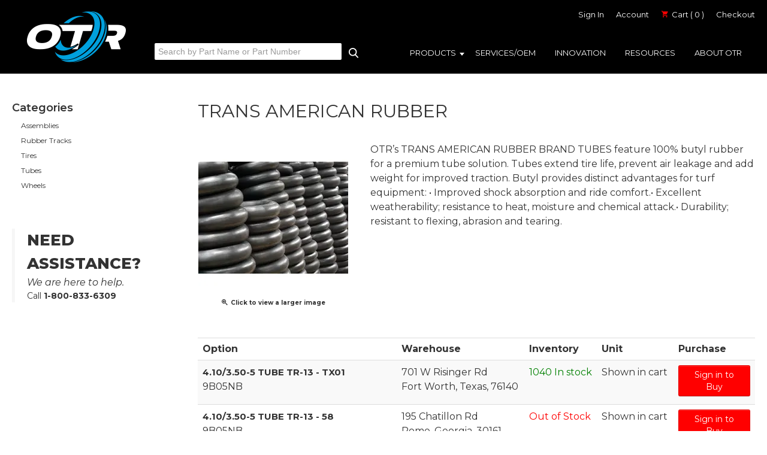

--- FILE ---
content_type: text/html; charset=utf-8
request_url: https://www.otrb2b.com/9b05nb
body_size: 15583
content:





<!DOCTYPE html>
<html lang="en" xmlns:og="http://schema.org">
<head>
    

<meta name="cs:page" content="product" />

    

<title>OTR Wheel Engineering, Inc. - TRANS AMERICAN RUBBER</title>

<meta http-equiv="X-UA-Compatible" content="IE=edge">
<meta name="viewport" content="width=device-width, initial-scale=1">
<meta property="og:type" content="website" />	
		<meta name="description" property="og:description" content="4.10/3.50-5" />
		<meta property="og:image" content="https://d163axztg8am2h.cloudfront.net/static/img/b7/4b/2cc1ec35b6956a4e4c2b0a75d0bc.webp" />
	<meta property="og:title" content="TRANS AMERICAN RUBBER" />
	<meta property="og:url" content="https://www.otrb2b.com/9b05nb" />
	<meta property="og:name" content="OTR Wheel Engineering, Inc." />

<meta charset="utf-8" />
<meta name="robots" content="index,follow" />



<link href="//d163axztg8am2h.cloudfront.net/static/img/e1/30/7fff466aa2b072509d96ad601025.ico" rel="shortcut icon" type="image/x-icon" />

	<link rel="canonical" href="https://www.otrb2b.com/9b05nb" />


    
    

    <link type="text/css" rel="stylesheet" href="//d163axztg8am2h.cloudfront.net/static/css/51/e1/9bf4ac15270316f70ca558bb3f5b.gz.css" />
    <link rel="preconnect" href="https://fonts.googleapis.com">
    <link rel="preconnect" href="https://fonts.gstatic.com" crossorigin>


    <!--[if LT IE 8]><script src="/static/js/patch/json2.min.js" type="text/javascript"></script>
<![endif]-->
    <script src="/static/js/patch/modernizr.js" type="text/javascript"></script>


    <script type="text/javascript">
		class NomadSettings {
			static CurrencyLocale = 'en-US';
			static CurrencyType = 'USD';
			static DecimalPlaces = 2;
			static RequirePhoneNumber = true;
			static CurrencySymbol = '$';
		}
    </script>
    <script src="/Static/js/vue/nomad-client.js?v=1.0.28364"></script>
    <script src="/Static/tsout/common.js?v=1.0.28364"></script>

    
</head>

<body id="x9b05nb-page" class="product-page">
	
	
	


<script type="application/ld+json">{"@context":"https://schema.org","@type":"BreadcrumbList","itemListElement":[{"@type":"ListItem","item":{"@type":"Thing","@id":"https://www.otrb2b.com/","name":"Home"},"position":1},{"@type":"ListItem","item":{"@type":"Thing","@id":"https://www.otrb2b.com/tubes","name":"Tubes"},"position":2},{"@type":"ListItem","item":{"@type":"Thing","@id":"https://www.otrb2b.com/tubes-lawn-and-garden","name":"Lawn & Garden"},"position":3},{"@type":"ListItem","item":{"@type":"Thing","@id":"https://www.otrb2b.com/tubes-lawn-and-garden-trans-american-rubber","name":"TRANS AMERICAN RUBBER"},"position":4},{"@type":"ListItem","item":{"@type":"Thing","@id":"https://www.otrb2b.com/9b05nb","name":"9B05NB"},"position":5}]}</script>

	<div id="wrapper">
		<div id="wrapper-inner">
			<link rel="stylesheet" href="https://cdnjs.cloudflare.com/ajax/libs/font-awesome/5.15.3/css/all.min.css">
<input type="hidden" id="xcid" value="00000000-0000-0000-0000-000000000000" />
<div id="page-header">
    <div id="page-header-inner">
      <!-- class="container" -->
        <div id="page-header-logo" class="logo">
            <a href="/" title="">OTR Engineered Solutions</a>
        </div> 
        
        <div id="page-header-menu">
            <div class="nav-actions">
              <!-- <a href="/cart" class="btn-nav-cart" title="0 item(s)"><i class="icon-shopping-cart-custom-mobile"></i></a> --> 
                <button type="button" class="btn-nav-menu">
                    <span class="icon-bar"></span>
                    <span class="icon-bar"></span>
                    <span class="icon-bar"></span>
                </button>
            </div>

            <div class="nav-bg nav-collapse fade"></div> 

            <div class="nav-menu nav-collapse">
 
                <button type="button" class="btn-nav-menu btn-primary-close hamburger">X</button>
                <div id="user-menu">
  <ul>
      <li><a href="/account/access?redirect=%2f9b05nb">Sign In</a></li>  
    <li><a href="/account">Account</a></li>     
    <li class="hidden-phone hidden-tablet">
      <a href="/cart" data-content="#mini-cart-wrapper" class="toggle-mini-cart disabled">
        <i class="icon-shopping-cart-custom"></i> Cart ( 0 )
      </a>
    </li>
    <li class="hidden-desktop">
      <a href="/cart">
        <i class="icon-shopping-cart-custom"></i> Cart ( 0 )
      </a>
    </li>
    <li><a href="/checkout" class="disabled">Checkout</a></li>
  </ul>

  

<div id="mini-cart-wrapper" class="hide">
  <div id="mini-cart" class="mini-cart">
    <div class="header">
      0 items ( $0.00 )
    </div>

    <ul>
    </ul>
        
    <div class="footer">
      <a href="/cart">View the Full Cart</a>
    </div>
  </div>
</div>
</div> 
                <div id="page-header-nav" class="toggle-nav">
                    <div id="page-header-nav-inner">
                      <ul>
                        <li class="has-children products">
                          <a href="/products">Products</a>
                          <ul><li class="has-children assemblies"><a href="/assemblies">Assemblies</a><ul><li class="construction"><a href="/assemblies-construction">Construction</a></li><li class="golf"><a href="/assemblies-golf">Golf </a></li><li class="ndx-airless"><a href="/assemblies-ndx-airless">NDX Airless </a></li></ul></li><li class="has-children rubber-tracks"><a href="/rubber-tracks">Rubber Tracks</a><ul><li class="construction"><a href="/rubber-tracks-construction">Construction</a></li></ul></li><li class="has-children tires"><a href="/tires">Tires</a><ul><li class="agriculture"><a href="/tires-agriculture">Agriculture</a></li><li class="construction"><a href="/tires-construction">Construction</a></li><li class="golf"><a href="/tires-golf">Golf</a></li><li class="lawn-and-garden"><a href="/tires-lawn-and-garden">Lawn &amp; Garden</a></li><li class="material-handling"><a href="/tires-material-handling">Material Handling</a></li><li class="powersports"><a href="/tires-powersports">Powersports</a></li></ul></li><li class="has-children tubes"><a href="/tubes">Tubes</a><ul><li class="additional-applications"><a href="/tubes-additional-applications">Additional Applications </a></li><li class="agriculture"><a href="/tubes-agriculture">Agriculture</a></li><li class="construction"><a href="/tubes-construction">Construction</a></li><li class="flaps"><a href="/flaps">Flaps</a></li><li class="lawn-and-garden"><a href="/tubes-lawn-and-garden">Lawn &amp; Garden</a></li><li class="material-handling"><a href="/tubes-material-handling">Material Handling</a></li><li class="natural-rubber"><a href="/tubes-natural-rubber">Natural Rubber</a></li><li class="sport-tubes"><a href="/tubes-sport-tubes">Sport Tubes</a></li></ul></li><li class="has-children wheels"><a href="/wheels">Wheels</a><ul><li class="agriculture"><a href="/wheels-agriculture">Agriculture</a></li><li class="construction"><a href="/wheels-construction">Construction</a></li><li class="forestry"><a href="/wheels-forestry">Forestry</a></li><li class="lawn-and-garden"><a href="/wheels-lawn-and-garden">Lawn &amp; Garden</a></li><li class="material-handling"><a href="/wheels-material-handling">Material Handling</a></li></ul></li></ul>

                        </li>
                        <li class="services-oem">
                          <a href="/services-oem">Services/OEM</a> 
                        </li>
                        <li class="innovation">
                          <a href="/innovation">Innovation</a> 
              
                        </li>
                        <!-- <li class="dealers">
                          <a href="/dealers">Dealers</a> 
                        </li> -->
                        <li class="resources">
                          <a href="/resources">Resources</a>  
                        </li>
                        <li class="about-otr">
                          <a href="/about-otr">About OTR</a>  
                        </li>
                        <!--<li class="header-link-news"><a href="/news">News</a></li>-->
                        <!-- <li class="portals">
                          <a href="javascript:void(0);">Portals</a> 

                          <ul>
                            <li><a href="https://otrp.nomad.site/account">Partner Portal</a></li>
                            <li><a href="https://otrp.nomad.site/account">Customer Portal</a></li>
                            
                          </ul>
                        </li>                         -->
                      </ul>
                    </div>
                </div>
                <div class="links-nav">
                  <ul>
                  </ul>
                </div>
                <div id="page-header-search"> 
                  <!--<button type="submit" id="search-trigger" class="btn btn-primary"><i class="icon-search-custom"></i></button>-->
                  <form action="/search" method="get" class="form-inline"> 
                      <input type="text" name="q" class="search-suggest span6" placeholder="Search by Part Name or Part Number " />
                      <button type="submit" id="search-trigger" class="btn btn-primary"><i class="icon-search-custom"></i></button>
                  </form>
                </div>
            </div>
        </div>

    </div>
</div> 
  
<div id="page-header-search-mobile"> 
    <form action="/search" method="get" class="form-inline"> 
    <input type="text" name="q" class="search-suggest span6" placeholder="Search " />
    <button type="submit" id="search-trigger" class="btn btn-primary"><i class="icon-search-custom"></i></button>
  </form>
</div>  
  
  
<!-- <div id="search-overlay" class="hide">
  
  <div id="search-container">

    <form action="/search" method="get" class="form-inline" novalidate="novalidate">
      <input type="search" name="q" class="search-suggest span6" placeholder="Search by Part Name or Part Number" autocomplete="off">
      <button type="submit" class="btn btn-primary">
        <svg width="19px" height="19px" viewBox="0 0 19 19" version="1.1" xmlns="http://www.w3.org/2000/svg" xmlns:xlink="http://www.w3.org/1999/xlink">
          <g id="Symbols" stroke="none" stroke-width="1" fill="none" fill-rule="evenodd">
            <g id="icons/nav-menu-search" transform="translate(1.000000, 0.000000)" fill="#1A1A1A">
              <path d="M17.8417969,17.1582031 C17.9472662,17.2636724 18,17.395507 18,17.5537109 C18,17.7119149 17.9472662,17.8437495 17.8417969,17.9492188 C17.7246088,18.0664068 17.5898445,18.125 17.4375,18.125 C17.2851555,18.125 17.1503912,18.0664068 17.0332031,17.9492188 L11.5839844,12.4648438 C10.9628875,13.0039089 10.2597696,13.4257797 9.47460938,13.7304688 C8.6894492,14.0351578 7.85742627,14.1875 6.97851562,14.1875 C6.00585451,14.1875 5.09180115,14.0029315 4.23632812,13.6337891 C3.3808551,13.2646466 2.63379226,12.763675 1.99511719,12.1308594 C1.35644212,11.4980437 0.855470566,10.7539105 0.4921875,9.8984375 C0.128904434,9.04296447 -0.052734375,8.12891111 -0.052734375,7.15625 C-0.052734375,6.18358889 0.128904434,5.26953553 0.4921875,4.4140625 C0.855470566,3.55858947 1.35644212,2.81445629 1.99511719,2.18164062 C2.63379226,1.54882496 3.3808551,1.04785341 4.23632812,0.678710938 C5.09180115,0.309568467 6.00585451,0.125 6.97851562,0.125 C7.93945793,0.125 8.84765197,0.309568467 9.703125,0.678710938 C10.558598,1.04785341 11.3056609,1.54882496 11.9443359,2.18164062 C12.583011,2.81445629 13.0869122,3.55858947 13.4560547,4.4140625 C13.8251972,5.26953553 14.0097656,6.18358889 14.0097656,7.15625 C14.0097656,8.01172303 13.8632827,8.82323835 13.5703125,9.59082031 C13.2773423,10.3584023 12.8789088,11.046872 12.375,11.65625 L17.8417969,17.1582031 Z M6.97851562,13.0800781 C7.78711342,13.0800781 8.55175421,12.9248062 9.27246094,12.6142578 C9.99316767,12.3037094 10.6201145,11.8789089 11.1533203,11.3398438 C11.6865261,10.8007786 12.1083969,10.1738317 12.4189453,9.45898438 C12.7294937,8.74413705 12.8847656,7.9765666 12.8847656,7.15625 C12.8847656,6.3359334 12.7294937,5.56836295 12.4189453,4.85351562 C12.1083969,4.1386683 11.6865261,3.51172145 11.1533203,2.97265625 C10.6201145,2.43359105 9.99316767,2.00879062 9.27246094,1.69824219 C8.55175421,1.38769376 7.78711342,1.23242188 6.97851562,1.23242188 C6.15819902,1.23242188 5.38769892,1.38769376 4.66699219,1.69824219 C3.94628546,2.00879062 3.3193386,2.43359105 2.78613281,2.97265625 C2.25292702,3.51172145 1.83105624,4.1386683 1.52050781,4.85351562 C1.20995938,5.56836295 1.0546875,6.3359334 1.0546875,7.15625 C1.0546875,7.9765666 1.20995938,8.74413705 1.52050781,9.45898438 C1.83105624,10.1738317 2.25292702,10.8007786 2.78613281,11.3398438 C3.3193386,11.8789089 3.94628546,12.3037094 4.66699219,12.6142578 C5.38769892,12.9248062 6.15819902,13.0800781 6.97851562,13.0800781 Z" id=""></path>
            </g>
          </g>
        </svg>
      </button>
      <div class="search-popup__underline" style="width:0px;"></div>
    </form>

    <svg id="close-search" xmlns="http://www.w3.org/2000/svg" xmlns:xlink="http://www.w3.org/1999/xlink" version="1.1" baseProfile="full" width="24" height="24" viewBox="0 0 24.00 24.00" enable-background="new 0 0 24.00 24.00" xml:space="preserve">
      <path fill="#000000" fill-opacity="1" stroke-linejoin="round" d="M 19,6.41L 17.59,5L 12,10.59L 6.41,5L 5,6.41L 10.59,12L 5,17.59L 6.41,19L 12,13.41L 17.59,19L 19,17.59L 13.41,12L 19,6.41 Z ">
      </path>
    </svg>
  </div> 

</div> -->
  

			<div id="page-body" class="container">
				<div id="page-body-inner">
					

<div class="row layout-2-column layout-2-column-left-rail">

  <div id="rail-left" class="rail span3">
     
  <!--
    <button type="button" class="btn-filter-menu btn-close" data-toggle="collapse" data-target=".filter-collapse">Close</button>
  -->




  <section id="category-module" class="links-module module">
    <header>
      Categories
    </header>
    <div class="body">
      <ul><li class="assemblies"><a href="/assemblies">Assemblies</a></li><li class="rubber-tracks"><a href="/rubber-tracks">Rubber Tracks</a></li><li class="tires"><a href="/tires">Tires</a></li><li class="tubes"><a href="/tubes">Tubes</a></li><li class="wheels"><a href="/wheels">Wheels</a></li></ul>
    </div>
  </section>

  <div class="assistance">
    <h2>Need Assistance?</h2>
    <p class="assistance-copy">We are here to help.</p><p>Call <strong>1-800-833-6309</strong></p> 
    </div>
   



 
  </div>

  <div id="main" class="span10">
    


  <div class="breadcrumbs">
    <ul class="breadcrumb"><li><a href="/"><span>Home</span></a><span class="divider">&gt;</span></li><li><a href="/tubes"><span>Tubes</span></a><span class="divider">&gt;</span></li><li><a href="/tubes-lawn-and-garden"><span>Lawn &amp; Garden</span></a><span class="divider">&gt;</span></li><li><a href="/tubes-lawn-and-garden-trans-american-rubber"><span>TRANS AMERICAN RUBBER</span></a><span class="divider">&gt;</span></li><li class="active"><a href="/9b05nb"><span>9B05NB</span></a></li></ul>
  </div>



    








<div class="row multi-item-product" id="product" itemscope itemtype="http://schema.org/Product">
  <div class="span10">

    <h1>
      <span itemprop="name">TRANS AMERICAN RUBBER</span>

    </h1>


    <div class="row">

      <div id="product-rail" class="span3">
        

	<div class="gallery">
		<div class="primary">
				<a title="9B05NB" href="//d163axztg8am2h.cloudfront.net/static/img/f8/69/e95e0377a56fda70ccefaa23d40c.webp" class="open-modal">
					<img alt="9B05NB" class="img-polaroid" itemprop="image" src="//d163axztg8am2h.cloudfront.net/static/img/f9/36/833fe02580895ba085718179a9ac.webp"></img>
					<span><i class="icon-zoom-in"></i> Click to view a larger image</span>
				</a>
		</div>

		
	</div>

      </div>

      <div id="product-main" class="span7">
            <div id="full-description" itemprop="description">
              <p>OTR’s TRANS AMERICAN RUBBER BRAND TUBES feature 100% butyl rubber for a premium tube solution. Tubes extend tire life, prevent air leakage and add weight for improved traction. Butyl provides distinct advantages for turf equipment: •   Improved shock absorption and ride comfort.•   Excellent weatherability; resistance to heat, moisture and chemical attack.•   Durability; resistant to flexing, abrasion and tearing.</p>

            </div>

        <div id="product-items-wrapper">

          


<div class="pagination pagination-head"></div>

<table id="product-items" class="table table-striped table-bordered product-items">
  <thead>
    <tr>

      <th>Option</th>

        <th class="tag-label primary-tag-label item-name-tag-label">
          Item Name
        </th>


      <th>Unit</th>
      <th>Purchase</th>
    </tr>
  </thead>
  <tbody>
      <tr class="product-item" itemprop="offers" itemscope itemtype="http://schema.org/Offer">

        <td>
          <div class="product-item-name" itemprop="name">
              <span>4.10/3.50-5 TUBE TR-13 - TX01</span>

          </div>

            <div class="product-item-part-number" itemprop="sku">9B05NB;TX01</div>
        </td>

          <td class="tag-value primary-tag-value">
            
          </td>


        <td>
            <div class="price-regular">Shown in cart
                <meta content="Shown in cart" itemprop="price">
                <meta content="USD" itemprop="priceCurrency">
            </div>
        </td>
        <td class="purchase">
<form action="/cart/add" class="form-horizontal" method="post">              <input type="hidden" name="pid" value="98a3d926-f114-42f5-b556-1252e4a5e6db" />
<a class="btn btn-primary btn-mini" href="/account/access?redirect=%2F9b05nb">Sign in to Buy</a>                <span class="in-stock">1040 In stock</span>
              <span class="hide" itemscope itemtype="http://schema.org/Offer">
                  <link itemprop="availability" href="http://schema.org/InStock" />1040 In stock              </span>
</form>        </td>
      </tr>
      <tr class="product-item" itemprop="offers" itemscope itemtype="http://schema.org/Offer">

        <td>
          <div class="product-item-name" itemprop="name">
              <span>4.10/3.50-5 TUBE TR-13 - 58</span>

          </div>

            <div class="product-item-part-number" itemprop="sku">9B05NB;58</div>
        </td>

          <td class="tag-value primary-tag-value">
            
          </td>


        <td>
            <div class="price-regular">Shown in cart
                <meta content="Shown in cart" itemprop="price">
                <meta content="USD" itemprop="priceCurrency">
            </div>
        </td>
        <td class="purchase">
<form action="/cart/add" class="form-horizontal" method="post">              <input type="hidden" name="pid" value="7ed57c2c-c75b-4601-b988-7a5d415460dc" />
<a class="btn btn-primary btn-mini" href="/account/access?redirect=%2F9b05nb">Sign in to Buy</a>                <span class="out-of-stock">Out of Stock</span>
              <span class="hide" itemscope itemtype="http://schema.org/Offer">
                  <link itemprop="availability" href="http://schema.org/InStock" />In Stock              </span>
</form>        </td>
      </tr>
      <tr class="product-item" itemprop="offers" itemscope itemtype="http://schema.org/Offer">

        <td>
          <div class="product-item-name" itemprop="name">
              <span>4.10/3.50-5 TUBE TR-13 - NEOM02</span>

          </div>

            <div class="product-item-part-number" itemprop="sku">9B05NB;NEOM02</div>
        </td>

          <td class="tag-value primary-tag-value">
            
          </td>


        <td>
            <div class="price-regular">Shown in cart
                <meta content="Shown in cart" itemprop="price">
                <meta content="USD" itemprop="priceCurrency">
            </div>
        </td>
        <td class="purchase">
<form action="/cart/add" class="form-horizontal" method="post">              <input type="hidden" name="pid" value="b953c82d-47c7-4a92-82ad-a56c3a203ba3" />
<a class="btn btn-primary btn-mini" href="/account/access?redirect=%2F9b05nb">Sign in to Buy</a>                <span class="out-of-stock">Out of Stock</span>
              <span class="hide" itemscope itemtype="http://schema.org/Offer">
                  <link itemprop="availability" href="http://schema.org/InStock" />In Stock              </span>
</form>        </td>
      </tr>
      <tr class="product-item" itemprop="offers" itemscope itemtype="http://schema.org/Offer">

        <td>
          <div class="product-item-name" itemprop="name">
              <span>4.10/3.50-5 TUBE TR-13 - NE02</span>

          </div>

            <div class="product-item-part-number" itemprop="sku">9B05NB;NE02</div>
        </td>

          <td class="tag-value primary-tag-value">
            
          </td>


        <td>
            <div class="price-regular">Shown in cart
                <meta content="Shown in cart" itemprop="price">
                <meta content="USD" itemprop="priceCurrency">
            </div>
        </td>
        <td class="purchase">
<form action="/cart/add" class="form-horizontal" method="post">              <input type="hidden" name="pid" value="fc18e91f-2a2a-4881-afe2-a98d65b92885" />
<a class="btn btn-primary btn-mini" href="/account/access?redirect=%2F9b05nb">Sign in to Buy</a>                <span class="in-stock">20 In stock</span>
              <span class="hide" itemscope itemtype="http://schema.org/Offer">
                  <link itemprop="availability" href="http://schema.org/InStock" />20 In stock              </span>
</form>        </td>
      </tr>
      <tr class="product-item" itemprop="offers" itemscope itemtype="http://schema.org/Offer">

        <td>
          <div class="product-item-name" itemprop="name">
              <span>4.10/3.50-5 TUBE TR-13 - CO01</span>

          </div>

            <div class="product-item-part-number" itemprop="sku">9B05NB;CO01</div>
        </td>

          <td class="tag-value primary-tag-value">
            
          </td>


        <td>
            <div class="price-regular">Shown in cart
                <meta content="Shown in cart" itemprop="price">
                <meta content="USD" itemprop="priceCurrency">
            </div>
        </td>
        <td class="purchase">
<form action="/cart/add" class="form-horizontal" method="post">              <input type="hidden" name="pid" value="e2f3bd38-4cf8-4a1b-a523-af0549848cbf" />
<a class="btn btn-primary btn-mini" href="/account/access?redirect=%2F9b05nb">Sign in to Buy</a>                <span class="out-of-stock">Out of Stock</span>
              <span class="hide" itemscope itemtype="http://schema.org/Offer">
                  <link itemprop="availability" href="http://schema.org/InStock" />In Stock              </span>
</form>        </td>
      </tr>
  </tbody>
</table>

<div class="pagination pagination-foot"></div>


        </div>
      </div>
    </div>

      <hr />
  <div id="related-product-sets">
      <div class="related-product-set" data-ajax-load="true" data-ajax-url="/product/related?pid=e9860dc7-47ec-47cb-9aa3-35196a3f14de&amp;code=related">
        <div class="related-product"></div>
      </div>
  </div>


  </div>
</div>



  </div>

</div>
				</div>
			</div>

			<footer>
  <section class="footer-top">
    <div class="container">
      <div class="grid">

        <div class="footer-left">
          <div class="footer-logos">
            <div id="page-footer-logo"></div>
            <!-- <div class="iso-logo"></div> -->
          </div>
          <div class="footer-about">
            <h6>About Us</h6>
            <p>
              OTR Engineered Solutions (OTR) is a global leader in designing and manufacturing innovative off-the-road mobility solutions to well-known OEMs and the aftermarket. Products include tires, wheels, assemblies, tubes, tracks, ballast and accessories. Value-added services include tire mounting, sequencing, just-in-time supply, warehousing, subassemblies, and procurement.
            </p>
            <p>
              OTR is the operating unit of OTR International, Inc., comprising businesses located in U.S., Canada, Europe, China, Thailand and Sri Lanka. OTR is a partner company of Owners Resource Group (ORG), LLC.
            </p>
          </div>
        </div>

        <div class="footer-right">
          <div class="col col1">
            <h5>Support</h5>
            <ul>
              <li><a href="/resources">Download Catalogs</a></li>
              <li><a href="/request-a-quote">Request a Quote</a></li>
              <li><a href="/contact">Request Technical Support</a></li>
             
              <li><a href="/resources">Resources</a></li>
              <!-- <li><a href="/assets/home/2021-2022_OTR_Partner_Portal_Program_Overview_Terms-070121.pdf" target="_blank">Terms and Conditions</a></li> -->
            </ul>
          </div>

          <div class="col col2">
            <h5>Company</h5>
            <ul>
              <li><a href="/products">Products</a></li>
              <li><a href="/services-oem">Services/OEM</a></li>
              <li><a href="/innovation">Innovation</a></li>
              <!-- <li><a href="/dealers">Dealers</a></li> -->
              <li><a href="/about-otr">About OTR</a></li>
              <li><a href="/locations">Locations</a></li>
              
            </ul>
          </div>

          <div class="col col3">
            <h5>Contact Us</h5>
            <p>
              Phone: 1.800.833.6309<br>
              Fax: 1.706.234.8137<br>
            </p>
            <p><a href="/contact">Sign-up for Information on New Products</a></p>
          </div>

          <div class="partner-logos">
            <a>
              <img data-src="/assets/site/img/trans-american-rubber-logo-color.png" src="//d163axztg8am2h.cloudfront.net/static/img/17/8b/3c4474b42e540a6b57d83c4014e5.png" />
            </a>
                        
          </div>
        </div>
      </div>

    </div>
  </section>

  <section class="footer-bottom">

    <div class="container">

      <div class="flex"> 

        <div class="footer-bottom-left">
          <p>Copyright &copy; 2026 | OTR Wheel Engineering, Inc. All Rights Reserved</p>
        </div>

        <div class="footer-bottom-right">
          <div class="social">
            <a href="https://www.facebook.com/OTRWheelEngineeringFanPage"
              target="_blank">
              <div class="facebook"></div>
            </a>
            <a href="https://www.youtube.com/user/OTRWheelEngineering"
              target="_blank">
              <div class="youtube"></div>
            
            <a href="https://twitter.com/OTRWheel"
              target="_blank">
              <div class="twitter"></div>
            </a>
            <a href="http://www.linkedin.com/company/otr-wheel-engineering-inc"
              target="_blank">
              <div class="linked-in"></div>
            </a>
          </div>
        </div>

      </div>

    </div>

  </section>

</footer>
		</div>
	</div>
    
        <script src="//ajax.googleapis.com/ajax/libs/jquery/1.8.3/jquery.min.js" type="text/javascript"></script>


	<script src="//d163axztg8am2h.cloudfront.net/static/js/8e/a8/465268479d7cf57392e53329ab3e.gz.js" type="text/javascript"></script><script src="/static/js/page/product.js?v=1.0.28364" type="text/javascript"></script>
<script src="/static/js/page/shopping-lists.js" type="text/javascript"></script>


	
	<script src="https://cdn.jsdelivr.net/npm/axios/dist/axios.min.js"></script>
<!-- <div id="product-categories"
  class="grid products">
  <div class="cell">
    <a href="/assemblies"><img src="/assets/site/img/company/product-lines-2-03.jpg"
        alt=""></a>
    <h3><a href="/assemblies">Assemblies</a></h3>
  </div>
  
  <div class="cell">
    <a href="/rubber-tracks"><img src="/assets/site/img/company/product-lines-2-04.jpg"
        alt=""></a>
    <h3><a href="/rubber-tracks">Rubber Tracks</a></h3>
  </div>
  <div class="cell">
    <a href="/tire-shields"><img src="/assets/site/img/company/product-lines-2-06.jpg"
        alt=""></a>
    <h3><a href="/tire-shields">Tire Shields</a></h3>
  </div>
  <div class="cell">
    <a href="/tires"><img src="/assets/site/img/company/product-lines-2-02.jpg"
        alt=""></a>
    <h3><a href="/tires">Tires</a></h3>
  </div>
  <div class="cell">
    <a href="/tubes"><img src="/assets/site/img/company/product-lines-2-05.jpg"
        alt=""></a>
    <h3><a href="/tubes">Tubes</a></h3>
  </div>
  <div class="cell">
    <a href="/wheels"><img src="/assets/site/img/company/product-lines-2-01.jpg"
        alt=""></a>
    <h3><a href="/wheels">Wheels</a></h3>
  </div>
</div> -->

<script>
  const isLoggedIn = document.querySelector('#user-name')

  // $('.product-purchase .form-actions').html('<a href="/dealers" class="btn btn-primary">Find a Dealer</a>');
  $('#product-categories').prependTo('#product')

  // $('.price-label').remove();
  // $('.price-value').remove();
  // $('.control-group.product-quantity').remove();

  if ($('#product.mono-item-product').length) {
    var itemName = $('.item-name-tag-label + dd').text()
    $('<h2>' + itemName + '</h2>').insertAfter('#product-inner > h1')
  }

  // function testForPositiveQty() {
  //   let qtyCells = document.querySelectorAll('.qty-available')
  //   qtyCells &&
  //     qtyCells.forEach((qty) => {
  //       let x = +qty.innerText
  //       if (x > 0) {
  //         document.querySelector('.product-purchase .out-of-stock')
  //           ? (document.querySelector(
  //               '.product-purchase .out-of-stock'
  //             ).style.display = 'none')
  //           : null
  //       }
  //     })
  // }

  // function displayWarehouseAvailability(itemArr) {
  //   var tableEl = `
  //   <table id="availability-table" class="table table-striped">
  //     <thead>
  //       <tr>
  //         <th>Warehouse</th>
  //         <th>Quantity</th>
  //       </tr>
  //     </thead>
  //     <tbody>
  //   `
  //   itemArr.forEach((item) => {
  //     tableEl += `<tr><td>${item[1]}</td><td class="qty-available">${item[2]}</td></tr>`
  //   })

  //   tableEl += `</tbody></table>`

  //   var productOptionsEl = document.querySelector(
  //     '.product-options.dl-horizontal'
  //   )
  //   productOptionsEl.insertAdjacentHTML('beforebegin', tableEl)
  // }

  // async function getWarehouseData() {
  //   var itemNo =
  //     document.querySelector('dd[itemprop="sku"]') &&
  //     document.querySelector('dd[itemprop="sku"]').innerText
  //   const response = await axios.get(
  //     '/data/port/7934FCB0-910E-4552-9F19-FB783C86B358?externalid=' + itemNo
  //   )
  //   // const response = await axios.get('/data/port/7934FCB0-910E-4552-9F19-FB783C86B358?externalid=01018');
  //   let data = await response.data
  //   data = data.split('\n').slice(1)

  //   var itemArr = []
  //   console.log(itemArr)

  //   data.forEach((el) => {
  //     var rowArr = el.split(',')
  //     itemArr.push(rowArr)
  //   })

  //   if (itemArr.length) {
  //     displayWarehouseAvailability(itemArr)
  //     testForPositiveQty()
  //   }
  // }

  // isLoggedIn && getWarehouseData()

  //Modifies "Call to Order" text
  $('#product-main .product-purchase .not-purchasable').html(
    '<a href="/call-to-order" class="btn btn-primary">Call to Order</a>'
  )

  const handleMultiItemLayout = () => {
    const productItemsTable = document.getElementById('product-items')
    const tableRows = productItemsTable.querySelectorAll('tr.product-item')

    if (productItemsTable.querySelector('.select-item')) {
      productItemsTable.classList.add('has-select-item')
    }

    const insertTableHeadCells = () => {
      document
        .querySelector('#product-items thead th:nth-last-child(3)')
        .insertAdjacentHTML('afterend', '<th>Warehouse</th><th>Inventory</th>')
    }
    insertTableHeadCells()
    
    const warehouses = {
      "58":      "195 Chatillon Rd<br />Rome, Georgia, 30161",
      "CO01":    "4675 Holly Street, Unit B<br />Denver, Colorado",
      "NE02":    "4350 McKinley Street<br />Omaha, Nebraska, 68112",
      "TX01":    "701 W Risinger Rd<br />Fort Worth, Texas, 76140",
      "26":      "940 Eastport Rd<br />Jacksonville, Florida, 32218",
      "SW":      "1044 North Lane Ave<br />Jacksonville, Florida, 32254",
      "AZPX01A": "13250 Cactus Road<br />Surprise, AZ 85379"
    }

    const updateProductData = () => {
      tableRows.forEach((row, i) => {
        // insert cells
        row
          .querySelector('td:nth-last-child(3)')
          .insertAdjacentHTML(
            'afterend',
            '<td class="warehouse-cell"><div class="warehouse"></div></td><td class="inventory-cell"></td>'
          )
        // add data
        let itemNumText = row.querySelector(
          '.product-item-part-number'
        ).innerText
        let [itemNum, itemWarehouse] = itemNumText.split(';')
        row.querySelector('.warehouse-cell .warehouse').innerHTML = warehouses[itemWarehouse] || itemWarehouse
        row.querySelector('.product-item-part-number').innerText = itemNum
        // move stock status
        if (row.querySelector('td.purchase span[class*="stock"]')) {
          let stockEl = row.querySelector('td.purchase span[class*="stock"]')
          row
            .querySelector('.inventory-cell')
            .insertAdjacentElement('afterbegin', stockEl)
        }
      })
    }
    updateProductData()
  }
  document.querySelector('.multi-item-product') && handleMultiItemLayout()
</script>
		<script src="/assets/site/js/papaparse.min.js"></script>

<script type="text/javascript"
  src="/assets/site/js/matchheight.js?vs=1.0.0"></script>

<script>var accountObject = accountObject || undefined;</script>

<script type="text/javascript" src="/assets/site/js/impersonation.js?v=1"></script>
<script>
  impersonationSetup(true,true,true,'Add other companies to your account by entering additional authorization codes to order for other locations and/or companies')
</script>


<script>
  
  const handleAdminMenu = () => {
    $('#admin-contact-typeahead').attr('autocomplete', 'off')

    $('#admin-menu').bind('DOMSubtreeModified', function () {
      $('#admin-contact-typeahead').attr('autocomplete', 'off')
    })
}
document.getElementById('admin-menu') && handleAdminMenu()

  $(function () {
    // $('.row .product-image').matchHeight();
    // $('.row .product-details').matchHeight();
    // $('.row .product-purchase').matchHeight();
    // $('.row .product-summary').matchHeight();
    // $('#subcategories .thumbnail img').matchHeight();
    // $('#subcategories .thumbnail span').matchHeight();
    // $('#subcategories .thumbnail').matchHeight();
    $('.latest-innovations .home-cat-col h3').matchHeight();
    $('.latest-innovations .home-cat-col').matchHeight();
  });

  // $('<li><a href="/services">Services</a></li>').appendTo('#page-header-nav-inner ul>li.products ul')

  function addClassesToControlGroups() {
    $('.control-group label').each(function () {
      var labelText = $(this).text().trim().toLowerCase().replace(/\:/g, '').replace(/\#/g, '').replace(/\s+/g, '-')
      if (labelText != 'password') {
        $(this).parent().addClass(labelText);
      }
    });
  }
  addClassesToControlGroups()

  const addIDsToSectionAreas = () => {
    
    let isCheckout = !!document.querySelector('#checkout-account-page')
    Array.from(document.querySelectorAll('section.area')).forEach(el => {
      let labelText = el.querySelector('header').innerText.trim().toLowerCase().replace(/\:/g, '').replace(/\#/g, '').replace(/[^a-z0-9 ]+/g, ' ').replace(/\s+/g, '-')
      if (isCheckout) {
        labelText += '-section'
      }
      let oldId = el.id
      console.log(oldId+'||'+labelText)
      if(!oldId)
        el.id = labelText;
    })
  }
  addIDsToSectionAreas()

  function addClassesToDataLists() {
    $('#main dl dt').each(function () {
      var labelText = $(this).text().trim().toLowerCase().replace(/\:/g, '').replace(/\#/g, '').replace(/\s+/g, '-')
      $(this).addClass(labelText);
    });
  }
  addClassesToDataLists()

  /*
  // search pop up 
   $('#search-trigger').click(function (e) {
     e.preventDefault();
     $('#search-overlay').toggleClass('hide')
     $('#search-overlay input').focus();
   });
   $('#close-search').click(function (e) {
     $('#search-overlay').toggleClass('hide')
   });
  */
  
  $('.btn-nav-menu').click(function () {
    if ($('.nav-bg').hasClass('in')) {
      $('.nav-bg').removeClass('in')
      $('.nav-menu').removeClass('in')
    } else {
      $('.nav-bg').addClass('in')
      $('.nav-menu').addClass('in')
    }
  });

  if ($('#admin-menu').length > 0) {
    $('body').addClass('admin')
  }

  // prevent addresses from blowing up orders, maxlength 40
  $("input[name*=Address]").attr('maxlength', '40');
  $('#ShippingSameAsBilling').on("click", function () {
    setTimeout(function () {
      $("input[name*=Address]").attr('maxlength', '40');
    }, 250);
  });

  // Script for toggling filter on left rail  
  $('.product-tag-filter-set h5').on('click', function () {
    $(this).parent().toggleClass('active');
  });

  $('.product-tag-filter-set input:checked').parentsUntil('product-tag-filter-set').addClass('active');

  // - Replaces registration marks
  $("p,h1,h2,h3,h4,li,a,header").each(function () {
    $(this).html($(this).html().replace(/&reg;/gi, '<sup>&reg;</sup>').replace(/®/gi, '<sup>&reg;   </sup>'));
  });

  // - closes the mobile nav on touching the overlay
  $(".nav-bg").click(function () {
    $(this).toggleClass("in");
    $(".nav-menu").toggleClass("in");
  });
</script>

<!--<script>
  // This script will move the placement of an element after resizing and move it back after resizing again.
  $( function() { 
    var width = $(window).width();
    if (width < 768){
      $("#rail-left").insertAfter("#main");
    }
  })
  
  $(window).resize(function() {
    var width = $(window).width();
    if (width < 768){
      $("#rail-left").insertAfter("#main");
    }
    else if (width > 768){
    $("#main").insertAfter("#rail-left");  
    }
  });
  </script>-->



<script>

  window.addEventListener("scroll", function () {
    parallax();
  });

  // JQUERY
  function parallax() {
    var $slider = $(".parallax-this");

    // scroll amount / parallax speed
    var yPos = -($(window).scrollTop() / $($slider).data('speed'));

    // background position
    var coords = '0% ' + yPos + 'px';

    // move background image
    $($slider).css({ backgroundPosition: coords });
  }
  $(document).ready(function () {
    parallax()
  });

</script>

<script>

  $("#product-items-wrapper").insertAfter("#product-main");
  $("#product-page-html").appendTo("#product-main");
  // add specs to product pages
  if ($("#specs-tab").length) {
    $('<li><a href="#specifications" data-toggle="tab">Specifications</a></li>').appendTo('#product-tabs .nav-tabs');
    $('<div class="tab-pane" id="specifications"></div>').appendTo('#product-tab-content');
    $('#specs-tab').appendTo('#specifications.tab-pane');
    //$('#extra-tags').appendTo('#specifications.tab-pane');
  }

  $('.mono-item-product #extra-tags').appendTo('#specifications.tab-pane');

</script>

<script>

  function updateCsvTable() {
    // add links to corresponding item numbers
    $('#tag-data-table tr:not(.heading-row)').each(function () {

      var link = $(this).find('.path').text()
      var itemText = $(this).find('.item-').text()

      $(this).find('.item-').html('<a href="' + link + '">' + itemText + '</a>')
      $(this).find('.part-').html('<a href="' + link + '">' + link.substring(1) + '</a>') 
    })

    $('th.item-').insertBefore('th.externalid');
    $('td.item-').each(function () {
      $(this).insertBefore($(this).parents('tr').find('td.externalid'));
    });

    $('th.part-').insertBefore('th.externalid');
    $('td.part-').each(function () {
      $(this).insertBefore($(this).parents('tr').find('td.externalid'));
    });

    $('th.path').insertBefore('th.externalid');
    $('td.path').each(function () {
      $(this).insertBefore($(this).parents('tr').find('td.externalid'));
    });


  }

  var result, csv1;

  function getTagValues() {
    var catpath = window.location.pathname;

    var dataPort = '';
    // var contractsDataPort = '/data/port/839553B6-A36C-455E-8D1E-F3B97B957D03?cusNum=' + cusNum;
    // var categoryDataPort = '/data/port/8AC02E45-9ED8-419D-AA44-C3216495A580?catpath=' + catpath;
    var categoryDataPort = '/data/port/F60A1A24-D684-4BB8-907E-047BCB03B1B8?catpath=' + catpath;

    dataPort = categoryDataPort

    $.ajax({
      statusCode: {
        500: function () {
          console.log('getTagValues() returned no data');
        }
      },
      url: dataPort,
      async: false,
      success: function (csv) {
        // result = json;
        csv1 = csv
        result = Papa.parse(csv)
      },
      error: function () {
        result = "null"
      }

    });

    var itemsArray = result;

    if (result === "null" || result == '' || result.data.length == 0) {

      // do nothing, no data

    } else if (result.data[0][0] == 'ExternalId') {

      // handle the csv data
      var table = '<table class="table table-striped">'
      var tableCellClassesArr = []

      for (var i in result.data) {

        // table heading
        if (i == 0) {

          table += '<tr class="heading-row">'

          for (var j = 0; j < result.data[i].length; j++) {

            tableCellClassesArr.push(result.data[i][j].toLowerCase().trim().replace(/[^\w\s]/gi, '').replace(/\  /g, '-').replace(/\ /g, '-'))
            table += `<th class="${result.data[i][j].toLowerCase().trim().replace(/[^\w\s]/gi, '').replace(/\  /g, '-').replace(/\ /g, '-')}">${result.data[i][j]}</th>`

          }

          table += '</tr>'

        } else {
          // tbody 
          console.log('tbody');

          table += '<tr>'

          for (var j = 0; j < result.data[i].length; j++) {

            table += `<td class="${tableCellClassesArr[j]}">${result.data[i][j]}</td>`

          }

          table += '</tr>'
        }

      }

      table += '</table>'

      if (document.getElementById("tag-data-table")) {
        var divContainer = document.getElementById("tag-data-table")
        divContainer.innerHTML = ""
        divContainer.insertAdjacentHTML("afterbegin", table)
        updateCsvTable()
      }

    } else {

      if (typeof itemsArray["Items"]["Item"].length === 'undefined') {
        // single item  

        // table header
        // ('externalId, brand, etc')
        var col = [];
        for (var i = 0; i < itemsArray.Items.Item.length; i++) {
          for (var key in itemsArray.Items.Item[i]) {
            if (col.indexOf(key) === -1) {
              //console.log(key)
              col.push(key);
            }
          }
        }

        // create table
        var table = document.createElement("table");
        table.setAttribute('class', 'table table-striped')

        // create html table header from extracted row 
        var tr = table.insertRow(-1);                   // row

        for (var i = 0; i < col.length; i++) {
          var th = document.createElement("th");      // header
          th.setAttribute('class', col[i]);
          th.innerHTML = col[i];
          tr.appendChild(th);
          tr.setAttribute('class', 'heading-row');
        }

        // json data as rows
        for (var i = 0; i < itemsArray.Items.Item.length; i++) {

          tr = table.insertRow(-1);

          for (var j = 0; j < col.length; j++) {
            var tabCell = tr.insertCell(-1);
            tabCell.innerHTML = itemsArray.Items.Item[i][col[j]];
            tabCell.setAttribute('class', [col[j]]);
          }
        }

        // append table to page
        if (document.getElementById("tag-data-table")) {
          var divContainer = document.getElementById("tag-data-table");
          divContainer.innerHTML = "";
          divContainer.appendChild(table);
          addLinksToItemNums();
        }


      } else {
        // multiple items   

        for (var i in itemsArray["Items"]["Item"]) {

          // table header
          // ('externalId, brand, etc')
          // TODO - remove dashes for headings and capitalize on col[]
          // TODO - create colClasses[] 
          var colClasses = [];
          var col = [];
          for (var i = 0; i < itemsArray.Items.Item.length; i++) {
            for (var key in itemsArray.Items.Item[i]) {
              if (col.indexOf(key) === -1) {
                col.push(key);
              }
            }
          }


          // create table
          var table = document.createElement("table");
          table.setAttribute('class', 'table table-striped')

          // create html table header from extracted row 
          var tr = table.insertRow(-1);                   // row

          for (var i = 0; i < col.length; i++) {
            var th = document.createElement("th");      // header
            th.setAttribute('class', col[i]);
            th.innerHTML = col[i];
            tr.appendChild(th);
            tr.setAttribute('class', 'heading-row');
          }


          // json data as rows 
          for (var i = 0; i < itemsArray.Items.Item.length; i++) {
            tr = table.insertRow(-1);
            for (var j = 0; j < col.length; j++) {
              var tabCell = tr.insertCell(-1);
              var testForUndefined = itemsArray.Items.Item[i][col[j]];
              // handle undefined data cells
              if (typeof itemsArray.Items.Item[i][col[j]] === "undefined") {
                testForUndefined = "";
              }
              tabCell.innerHTML = testForUndefined;
              tabCell.setAttribute('class', [col[j]]);
            }
          }

          // append table to page
          var divContainer = document.getElementById("tag-data-table");
          divContainer.innerHTML = "";
          divContainer.appendChild(table);

          addLinksToItemNums();
        }
      }


    }
    // end if/else  

  }

  function removeEmptyTableRows() {
    $('#tag-data-table tr td.item- a').each(function () {
      var text = $(this).text()
      if (text.length == 0) {
        $(this).parent().parent().remove();
      }
    })
  }

  if (document.querySelector('body.category-page')) {
    $('<div id="tag-data-table"></div>').insertAfter('#product-list');
    getTagValues()
    removeEmptyTableRows()

    // $('#tag-data-table tr:not(.heading-row)').each(function(){
    //   if ($(this).find('.item- a').text().trim() == '') {
    //     $(this).remove();
    //   }      
    // })
  }



</script>

	


	

	

	



		<script type="text/javascript">
			var cartObject = {
  "billingAddress": null,
  "shippingAddress": null,
  "extrinsics": null,
  "items": [],
  "subtotal": 0.0,
  "total": 0.0,
  "discount": 0.0,
  "fee": 0.0,
  "count": 0,
  "tax": 0.0,
  "retailDeliveryFee": 0.0,
  "voucher": 0.0,
  "totalWeight": 0.0,
  "cartTypeCode": null,
  "id": "00000000-0000-0000-0000-000000000000"
};
		</script>





	
</body>
</html>


--- FILE ---
content_type: text/javascript; charset=utf-8
request_url: https://www.otrb2b.com/assets/site/js/papaparse.min.js
body_size: 6446
content:
!function(e,t){"function"==typeof define&&define.amd?define([],t):"object"==typeof module&&"undefined"!=typeof exports?module.exports=t():e.Papa=t()}(this,function e(){"use strict";var t="undefined"!=typeof self?self:"undefined"!=typeof window?window:void 0!==t?t:{},i=!t.document&&!!t.postMessage,r=i&&/blob:/i.test((t.location||{}).protocol),n={},s=0,a={parse:function(i,r){var o=(r=r||{}).dynamicTyping||!1;if(b(o)&&(r.dynamicTypingFunction=o,o={}),r.dynamicTyping=o,r.transform=!!b(r.transform)&&r.transform,r.worker&&a.WORKERS_SUPPORTED){var h=function(){if(!a.WORKERS_SUPPORTED)return!1;var i,r,o=(i=t.URL||t.webkitURL||null,r=e.toString(),a.BLOB_URL||(a.BLOB_URL=i.createObjectURL(new Blob(["(",r,")();"],{type:"text/javascript"})))),h=new t.Worker(o);return h.onmessage=_,h.id=s++,n[h.id]=h}();return h.userStep=r.step,h.userChunk=r.chunk,h.userComplete=r.complete,h.userError=r.error,r.step=b(r.step),r.chunk=b(r.chunk),r.complete=b(r.complete),r.error=b(r.error),delete r.worker,void h.postMessage({input:i,config:r,workerId:h.id})}var c=null;return a.NODE_STREAM_INPUT,"string"==typeof i?c=r.download?new u(r):new d(r):!0===i.readable&&b(i.read)&&b(i.on)?c=new l(r):(t.File&&i instanceof File||i instanceof Object)&&(c=new f(r)),c.stream(i)},unparse:function(e,t){var i=!1,r=!0,n=",",s="\r\n",o='"',h=o+o,u=!1,f=null;!function(){if("object"==typeof t){if("string"!=typeof t.delimiter||a.BAD_DELIMITERS.filter(function(e){return-1!==t.delimiter.indexOf(e)}).length||(n=t.delimiter),("boolean"==typeof t.quotes||Array.isArray(t.quotes))&&(i=t.quotes),"boolean"!=typeof t.skipEmptyLines&&"string"!=typeof t.skipEmptyLines||(u=t.skipEmptyLines),"string"==typeof t.newline&&(s=t.newline),"string"==typeof t.quoteChar&&(o=t.quoteChar),"boolean"==typeof t.header&&(r=t.header),Array.isArray(t.columns)){if(0===t.columns.length)throw new Error("Option columns is empty");f=t.columns}void 0!==t.escapeChar&&(h=t.escapeChar+o)}}();var d=new RegExp(p(o),"g");if("string"==typeof e&&(e=JSON.parse(e)),Array.isArray(e)){if(!e.length||Array.isArray(e[0]))return c(null,e,u);if("object"==typeof e[0])return c(f||l(e[0]),e,u)}else if("object"==typeof e)return"string"==typeof e.data&&(e.data=JSON.parse(e.data)),Array.isArray(e.data)&&(e.fields||(e.fields=e.meta&&e.meta.fields),e.fields||(e.fields=Array.isArray(e.data[0])?e.fields:l(e.data[0])),Array.isArray(e.data[0])||"object"==typeof e.data[0]||(e.data=[e.data])),c(e.fields||[],e.data||[],u);throw new Error("Unable to serialize unrecognized input");function l(e){if("object"!=typeof e)return[];var t=[];for(var i in e)t.push(i);return t}function c(e,t,i){var a="";"string"==typeof e&&(e=JSON.parse(e)),"string"==typeof t&&(t=JSON.parse(t));var o=Array.isArray(e)&&0<e.length,h=!Array.isArray(t[0]);if(o&&r){for(var u=0;u<e.length;u++)0<u&&(a+=n),a+=m(e[u],u);0<t.length&&(a+=s)}for(var f=0;f<t.length;f++){var d=o?e.length:t[f].length,l=!1,c=o?0===Object.keys(t[f]).length:0===t[f].length;if(i&&!o&&(l="greedy"===i?""===t[f].join("").trim():1===t[f].length&&0===t[f][0].length),"greedy"===i&&o){for(var p=[],_=0;_<d;_++){var g=h?e[_]:_;p.push(t[f][g])}l=""===p.join("").trim()}if(!l){for(var v=0;v<d;v++){0<v&&!c&&(a+=n);var y=o&&h?e[v]:v;a+=m(t[f][y],v)}f<t.length-1&&(!i||0<d&&!c)&&(a+=s)}}return a}function m(e,t){return null==e?"":e.constructor===Date?JSON.stringify(e).slice(1,25):(e=e.toString().replace(d,h),"boolean"==typeof i&&i||Array.isArray(i)&&i[t]||function(e,t){for(var i=0;i<t.length;i++)if(-1<e.indexOf(t[i]))return!0;return!1}(e,a.BAD_DELIMITERS)||-1<e.indexOf(n)||" "===e.charAt(0)||" "===e.charAt(e.length-1)?o+e+o:e)}}};if(a.RECORD_SEP=String.fromCharCode(30),a.UNIT_SEP=String.fromCharCode(31),a.BYTE_ORDER_MARK="\ufeff",a.BAD_DELIMITERS=["\r","\n",'"',a.BYTE_ORDER_MARK],a.WORKERS_SUPPORTED=!i&&!!t.Worker,a.NODE_STREAM_INPUT=1,a.LocalChunkSize=10485760,a.RemoteChunkSize=5242880,a.DefaultDelimiter=",",a.Parser=m,a.ParserHandle=c,a.NetworkStreamer=u,a.FileStreamer=f,a.StringStreamer=d,a.ReadableStreamStreamer=l,t.jQuery){var o=t.jQuery;o.fn.parse=function(e){var i=e.config||{},r=[];return this.each(function(e){if("INPUT"!==o(this).prop("tagName").toUpperCase()||"file"!==o(this).attr("type").toLowerCase()||!t.FileReader||!this.files||0===this.files.length)return!0;for(var n=0;n<this.files.length;n++)r.push({file:this.files[n],inputElem:this,instanceConfig:o.extend({},i)})}),n(),this;function n(){if(0!==r.length){var t,i,n,h=r[0];if(b(e.before)){var u=e.before(h.file,h.inputElem);if("object"==typeof u){if("abort"===u.action)return"AbortError",t=h.file,i=h.inputElem,n=u.reason,void(b(e.error)&&e.error({name:"AbortError"},t,i,n));if("skip"===u.action)return void s();"object"==typeof u.config&&(h.instanceConfig=o.extend(h.instanceConfig,u.config))}else if("skip"===u)return void s()}var f=h.instanceConfig.complete;h.instanceConfig.complete=function(e){b(f)&&f(e,h.file,h.inputElem),s()},a.parse(h.file,h.instanceConfig)}else b(e.complete)&&e.complete()}function s(){r.splice(0,1),n()}}}function h(e){this._handle=null,this._finished=!1,this._completed=!1,this._halted=!1,this._input=null,this._baseIndex=0,this._partialLine="",this._rowCount=0,this._start=0,this._nextChunk=null,this.isFirstChunk=!0,this._completeResults={data:[],errors:[],meta:{}},function(e){var t=y(e);t.chunkSize=parseInt(t.chunkSize),e.step||e.chunk||(t.chunkSize=null),this._handle=new c(t),(this._handle.streamer=this)._config=t}.call(this,e),this.parseChunk=function(e,i){if(this.isFirstChunk&&b(this._config.beforeFirstChunk)){var n=this._config.beforeFirstChunk(e);void 0!==n&&(e=n)}this.isFirstChunk=!1,this._halted=!1;var s=this._partialLine+e;this._partialLine="";var o=this._handle.parse(s,this._baseIndex,!this._finished);if(!this._handle.paused()&&!this._handle.aborted()){var h=o.meta.cursor;this._finished||(this._partialLine=s.substring(h-this._baseIndex),this._baseIndex=h),o&&o.data&&(this._rowCount+=o.data.length);var u=this._finished||this._config.preview&&this._rowCount>=this._config.preview;if(r)t.postMessage({results:o,workerId:a.WORKER_ID,finished:u});else if(b(this._config.chunk)&&!i){if(this._config.chunk(o,this._handle),this._handle.paused()||this._handle.aborted())return void(this._halted=!0);o=void 0,this._completeResults=void 0}return this._config.step||this._config.chunk||(this._completeResults.data=this._completeResults.data.concat(o.data),this._completeResults.errors=this._completeResults.errors.concat(o.errors),this._completeResults.meta=o.meta),this._completed||!u||!b(this._config.complete)||o&&o.meta.aborted||(this._config.complete(this._completeResults,this._input),this._completed=!0),u||o&&o.meta.paused||this._nextChunk(),o}this._halted=!0},this._sendError=function(e){b(this._config.error)?this._config.error(e):r&&this._config.error&&t.postMessage({workerId:a.WORKER_ID,error:e,finished:!1})}}function u(e){var t;(e=e||{}).chunkSize||(e.chunkSize=a.RemoteChunkSize),h.call(this,e),this._nextChunk=i?function(){this._readChunk(),this._chunkLoaded()}:function(){this._readChunk()},this.stream=function(e){this._input=e,this._nextChunk()},this._readChunk=function(){if(this._finished)this._chunkLoaded();else{if(t=new XMLHttpRequest,this._config.withCredentials&&(t.withCredentials=this._config.withCredentials),i||(t.onload=k(this._chunkLoaded,this),t.onerror=k(this._chunkError,this)),t.open("GET",this._input,!i),this._config.downloadRequestHeaders){var e=this._config.downloadRequestHeaders;for(var r in e)t.setRequestHeader(r,e[r])}if(this._config.chunkSize){var n=this._start+this._config.chunkSize-1;t.setRequestHeader("Range","bytes="+this._start+"-"+n)}try{t.send()}catch(e){this._chunkError(e.message)}i&&0===t.status?this._chunkError():this._start+=this._config.chunkSize}},this._chunkLoaded=function(){var e;4===t.readyState&&(t.status<200||400<=t.status?this._chunkError():(this._finished=!this._config.chunkSize||this._start>(null===(e=t.getResponseHeader("Content-Range"))?-1:parseInt(e.substr(e.lastIndexOf("/")+1))),this.parseChunk(t.responseText)))},this._chunkError=function(e){var i=t.statusText||e;this._sendError(new Error(i))}}function f(e){var t,i;(e=e||{}).chunkSize||(e.chunkSize=a.LocalChunkSize),h.call(this,e);var r="undefined"!=typeof FileReader;this.stream=function(e){this._input=e,i=e.slice||e.webkitSlice||e.mozSlice,r?((t=new FileReader).onload=k(this._chunkLoaded,this),t.onerror=k(this._chunkError,this)):t=new FileReaderSync,this._nextChunk()},this._nextChunk=function(){this._finished||this._config.preview&&!(this._rowCount<this._config.preview)||this._readChunk()},this._readChunk=function(){var e=this._input;if(this._config.chunkSize){var n=Math.min(this._start+this._config.chunkSize,this._input.size);e=i.call(e,this._start,n)}var s=t.readAsText(e,this._config.encoding);r||this._chunkLoaded({target:{result:s}})},this._chunkLoaded=function(e){this._start+=this._config.chunkSize,this._finished=!this._config.chunkSize||this._start>=this._input.size,this.parseChunk(e.target.result)},this._chunkError=function(){this._sendError(t.error)}}function d(e){var t;h.call(this,e=e||{}),this.stream=function(e){return t=e,this._nextChunk()},this._nextChunk=function(){if(!this._finished){var e=this._config.chunkSize,i=e?t.substr(0,e):t;return t=e?t.substr(e):"",this._finished=!t,this.parseChunk(i)}}}function l(e){h.call(this,e=e||{});var t=[],i=!0,r=!1;this.pause=function(){h.prototype.pause.apply(this,arguments),this._input.pause()},this.resume=function(){h.prototype.resume.apply(this,arguments),this._input.resume()},this.stream=function(e){this._input=e,this._input.on("data",this._streamData),this._input.on("end",this._streamEnd),this._input.on("error",this._streamError)},this._checkIsFinished=function(){r&&1===t.length&&(this._finished=!0)},this._nextChunk=function(){this._checkIsFinished(),t.length?this.parseChunk(t.shift()):i=!0},this._streamData=k(function(e){try{t.push("string"==typeof e?e:e.toString(this._config.encoding)),i&&(i=!1,this._checkIsFinished(),this.parseChunk(t.shift()))}catch(e){this._streamError(e)}},this),this._streamError=k(function(e){this._streamCleanUp(),this._sendError(e)},this),this._streamEnd=k(function(){this._streamCleanUp(),r=!0,this._streamData("")},this),this._streamCleanUp=k(function(){this._input.removeListener("data",this._streamData),this._input.removeListener("end",this._streamEnd),this._input.removeListener("error",this._streamError)},this)}function c(e){var t,i,r,n=Math.pow(2,53),s=-n,o=/^\s*-?(\d*\.?\d+|\d+\.?\d*)(e[-+]?\d+)?\s*$/i,h=/(\d{4}-[01]\d-[0-3]\dT[0-2]\d:[0-5]\d:[0-5]\d\.\d+([+-][0-2]\d:[0-5]\d|Z))|(\d{4}-[01]\d-[0-3]\dT[0-2]\d:[0-5]\d:[0-5]\d([+-][0-2]\d:[0-5]\d|Z))|(\d{4}-[01]\d-[0-3]\dT[0-2]\d:[0-5]\d([+-][0-2]\d:[0-5]\d|Z))/,u=this,f=0,d=0,l=!1,c=!1,_=[],g={data:[],errors:[],meta:{}};if(b(e.step)){var v=e.step;e.step=function(t){if(g=t,w())E();else{if(E(),0===g.data.length)return;f+=t.data.length,e.preview&&f>e.preview?i.abort():v(g,u)}}}function k(t){return"greedy"===e.skipEmptyLines?""===t.join("").trim():1===t.length&&0===t[0].length}function E(){if(g&&r&&(R("Delimiter","UndetectableDelimiter","Unable to auto-detect delimiting character; defaulted to '"+a.DefaultDelimiter+"'"),r=!1),e.skipEmptyLines)for(var t=0;t<g.data.length;t++)k(g.data[t])&&g.data.splice(t--,1);return w()&&function(){if(g)if(Array.isArray(g.data[0])){for(var t=0;w()&&t<g.data.length;t++)g.data[t].forEach(i);g.data.splice(0,1)}else g.data.forEach(i);function i(t){b(e.transformHeader)&&(t=e.transformHeader(t)),_.push(t)}}(),function(){if(!g||!e.header&&!e.dynamicTyping&&!e.transform)return g;function t(t,i){var r,n=e.header?{}:[];for(r=0;r<t.length;r++){var s=r,a=t[r];e.header&&(s=r>=_.length?"__parsed_extra":_[r]),e.transform&&(a=e.transform(a,s)),a=C(s,a),"__parsed_extra"===s?(n[s]=n[s]||[],n[s].push(a)):n[s]=a}return e.header&&(r>_.length?R("FieldMismatch","TooManyFields","Too many fields: expected "+_.length+" fields but parsed "+r,d+i):r<_.length&&R("FieldMismatch","TooFewFields","Too few fields: expected "+_.length+" fields but parsed "+r,d+i)),n}var i=1;return!g.data[0]||Array.isArray(g.data[0])?(g.data=g.data.map(t),i=g.data.length):g.data=t(g.data,0),e.header&&g.meta&&(g.meta.fields=_),d+=i,g}()}function w(){return e.header&&0===_.length}function C(t,i){return r=t,e.dynamicTypingFunction&&void 0===e.dynamicTyping[r]&&(e.dynamicTyping[r]=e.dynamicTypingFunction(r)),!0===(e.dynamicTyping[r]||e.dynamicTyping)?"true"===i||"TRUE"===i||"false"!==i&&"FALSE"!==i&&(function(e){if(o.test(e)){var t=parseFloat(e);if(s<t&&t<n)return!0}return!1}(i)?parseFloat(i):h.test(i)?new Date(i):""===i?null:i):i;var r}function R(e,t,i,r){g.errors.push({type:e,code:t,message:i,row:r})}this.parse=function(n,s,o){var h=e.quoteChar||'"';if(e.newline||(e.newline=function(e,t){e=e.substr(0,1048576);var i=new RegExp(p(t)+"([^]*?)"+p(t),"gm"),r=(e=e.replace(i,"")).split("\r"),n=e.split("\n"),s=1<n.length&&n[0].length<r[0].length;if(1===r.length||s)return"\n";for(var a=0,o=0;o<r.length;o++)"\n"===r[o][0]&&a++;return a>=r.length/2?"\r\n":"\r"}(n,h)),r=!1,e.delimiter)b(e.delimiter)&&(e.delimiter=e.delimiter(n),g.meta.delimiter=e.delimiter);else{var u=function(t,i,r,n,s){var o,h,u,f;s=s||[",","\t","|",";",a.RECORD_SEP,a.UNIT_SEP];for(var d=0;d<s.length;d++){var l=s[d],c=0,p=0,_=0;u=void 0;for(var g=new m({comments:n,delimiter:l,newline:i,preview:10}).parse(t),v=0;v<g.data.length;v++)if(r&&k(g.data[v]))_++;else{var y=g.data[v].length;p+=y,void 0!==u?0<y&&(c+=Math.abs(y-u),u=y):u=y}0<g.data.length&&(p/=g.data.length-_),(void 0===h||c<=h)&&(void 0===f||f<p)&&1.99<p&&(h=c,o=l,f=p)}return{successful:!!(e.delimiter=o),bestDelimiter:o}}(n,e.newline,e.skipEmptyLines,e.comments,e.delimitersToGuess);u.successful?e.delimiter=u.bestDelimiter:(r=!0,e.delimiter=a.DefaultDelimiter),g.meta.delimiter=e.delimiter}var f=y(e);return e.preview&&e.header&&f.preview++,t=n,i=new m(f),g=i.parse(t,s,o),E(),l?{meta:{paused:!0}}:g||{meta:{paused:!1}}},this.paused=function(){return l},this.pause=function(){l=!0,i.abort(),t=t.substr(i.getCharIndex())},this.resume=function(){u.streamer._halted?(l=!1,u.streamer.parseChunk(t,!0)):setTimeout(this.resume,3)},this.aborted=function(){return c},this.abort=function(){c=!0,i.abort(),g.meta.aborted=!0,b(e.complete)&&e.complete(g),t=""}}function p(e){return e.replace(/[.*+?^${}()|[\]\\]/g,"\\$&")}function m(e){var t,i=(e=e||{}).delimiter,r=e.newline,n=e.comments,s=e.step,o=e.preview,h=e.fastMode,u=t=void 0===e.quoteChar?'"':e.quoteChar;if(void 0!==e.escapeChar&&(u=e.escapeChar),("string"!=typeof i||-1<a.BAD_DELIMITERS.indexOf(i))&&(i=","),n===i)throw new Error("Comment character same as delimiter");!0===n?n="#":("string"!=typeof n||-1<a.BAD_DELIMITERS.indexOf(n))&&(n=!1),"\n"!==r&&"\r"!==r&&"\r\n"!==r&&(r="\n");var f=0,d=!1;this.parse=function(e,a,l){if("string"!=typeof e)throw new Error("Input must be a string");var c=e.length,m=i.length,_=r.length,g=n.length,v=b(s),y=[],k=[],E=[],w=f=0;if(!e)return j();if(h||!1!==h&&-1===e.indexOf(t)){for(var C=e.split(r),R=0;R<C.length;R++){if(E=C[R],f+=E.length,R!==C.length-1)f+=r.length;else if(l)return j();if(!n||E.substr(0,g)!==n){if(v){if(y=[],L(E.split(i)),U(),d)return j()}else L(E.split(i));if(o&&o<=R)return y=y.slice(0,o),j(!0)}}return j()}for(var S=e.indexOf(i,f),x=e.indexOf(r,f),O=new RegExp(p(u)+p(t),"g"),D=e.indexOf(t,f);;)if(e[f]!==t)if(n&&0===E.length&&e.substr(f,g)===n){if(-1===x)return j();f=x+_,x=e.indexOf(r,f),S=e.indexOf(i,f)}else{if(-1!==S&&(S<x||-1===x)){if(-1===D){E.push(e.substring(f,S)),f=S+m,S=e.indexOf(i,f);continue}var I=q(S,D,x);if(I&&void 0!==I.nextDelim){S=I.nextDelim,D=I.quoteSearch,E.push(e.substring(f,S)),f=S+m,S=e.indexOf(i,f);continue}}if(-1===x)break;if(E.push(e.substring(f,x)),M(x+_),v&&(U(),d))return j();if(o&&y.length>=o)return j(!0)}else for(D=f,f++;;){if(-1===(D=e.indexOf(t,D+1)))return l||k.push({type:"Quotes",code:"MissingQuotes",message:"Quoted field unterminated",row:y.length,index:f}),z();if(D===c-1)return z(e.substring(f,D).replace(O,t));if(t!==u||e[D+1]!==u){if(t===u||0===D||e[D-1]!==u){var T=F(-1===x?S:Math.min(S,x));if(e[D+1+T]===i){E.push(e.substring(f,D).replace(O,t)),e[f=D+1+T+m]!==t&&(D=e.indexOf(t,f)),S=e.indexOf(i,f),x=e.indexOf(r,f);break}var A=F(x);if(e.substr(D+1+A,_)===r){if(E.push(e.substring(f,D).replace(O,t)),M(D+1+A+_),S=e.indexOf(i,f),D=e.indexOf(t,f),v&&(U(),d))return j();if(o&&y.length>=o)return j(!0);break}k.push({type:"Quotes",code:"InvalidQuotes",message:"Trailing quote on quoted field is malformed",row:y.length,index:f}),D++}}else D++}return z();function L(e){y.push(e),w=f}function F(t){var i=0;if(-1!==t){var r=e.substring(D+1,t);r&&""===r.trim()&&(i=r.length)}return i}function z(t){return l||(void 0===t&&(t=e.substr(f)),E.push(t),f=c,L(E),v&&U()),j()}function M(t){f=t,L(E),E=[],x=e.indexOf(r,f)}function j(e,t){return{data:t?y[0]:y,errors:k,meta:{delimiter:i,linebreak:r,aborted:d,truncated:!!e,cursor:w+(a||0)}}}function U(){s(j(void 0,!0)),y=[],k=[]}function q(r,n,s){var a={nextDelim:void 0,quoteSearch:void 0},o=e.indexOf(t,n+1);if(n<r&&r<o&&(o<s||-1===s)){var h=e.indexOf(i,o);if(-1===h)return a;o<h&&(o=e.indexOf(t,o+1)),a=q(h,o,s)}else a={nextDelim:r,quoteSearch:n};return a}},this.abort=function(){d=!0},this.getCharIndex=function(){return f}}function _(e){var t=e.data,i=n[t.workerId],r=!1;if(t.error)i.userError(t.error,t.file);else if(t.results&&t.results.data){var s={abort:function(){r=!0,g(t.workerId,{data:[],errors:[],meta:{aborted:!0}})},pause:v,resume:v};if(b(i.userStep)){for(var a=0;a<t.results.data.length&&(i.userStep({data:t.results.data[a],errors:t.results.errors,meta:t.results.meta},s),!r);a++);delete t.results}else b(i.userChunk)&&(i.userChunk(t.results,s,t.file),delete t.results)}t.finished&&!r&&g(t.workerId,t.results)}function g(e,t){var i=n[e];b(i.userComplete)&&i.userComplete(t),i.terminate(),delete n[e]}function v(){throw new Error("Not implemented.")}function y(e){if("object"!=typeof e||null===e)return e;var t=Array.isArray(e)?[]:{};for(var i in e)t[i]=y(e[i]);return t}function k(e,t){return function(){e.apply(t,arguments)}}function b(e){return"function"==typeof e}return r&&(t.onmessage=function(e){var i=e.data;if(void 0===a.WORKER_ID&&i&&(a.WORKER_ID=i.workerId),"string"==typeof i.input)t.postMessage({workerId:a.WORKER_ID,results:a.parse(i.input,i.config),finished:!0});else if(t.File&&i.input instanceof File||i.input instanceof Object){var r=a.parse(i.input,i.config);r&&t.postMessage({workerId:a.WORKER_ID,results:r,finished:!0})}}),(u.prototype=Object.create(h.prototype)).constructor=u,(f.prototype=Object.create(h.prototype)).constructor=f,(d.prototype=Object.create(d.prototype)).constructor=d,(l.prototype=Object.create(h.prototype)).constructor=l,a});

--- FILE ---
content_type: text/javascript
request_url: https://www.otrb2b.com/assets/site/js/impersonation.js?v=1
body_size: 1988
content:
const impersonationSetup=(allowAdd=false,allowRemove=false,allowAccess=false,sectionHeaderHTML="Customer Accounts",labelText="Change Your Customer")=>{let childAccountArr=[];if(document.getElementById("account-edit-page")){const codeLabel=document.querySelector('label[for="Customer_AuthorizationCode"]').innerText.trim(),html='<section id="account-multi-auth-code-register" class="area hide"><header>'+sectionHeaderHTML+'<\/header> <div class="body">'+(allowAdd?'  <div class="form-horizontal" id="add-additional-codes">   <div class="control-group">    <label class="control-label" for="Multi_Customer_AuthorizationCode">'+codeLabel+'<\/label>    <div class="controls">    <input id="Multi_Customer_AuthorizationCode" name="Customer.MultiAuthorizationCode" type="text">    <span id="access-code-length-error" class="help-inline hide">Please enter a valid Authorization Code<\/span>   <\/div>  <\/div>  <div class="control-group">   <div class="controls"><button type="submit" class="btn btn-primary">Add<\/button><\/div>  <\/div>':"")+" <\/div><\/div><\/section>";if(document.getElementById("account-invite-authorize").insertAdjacentHTML("afterend",html),allowAdd){const multiUserRegistrationInput=document.getElementById("Multi_Customer_AuthorizationCode");document.querySelector("#account-multi-auth-code-register button").addEventListener("click",e=>{if(e.preventDefault(),multiUserRegistrationInput.value.length<11?document.getElementById("access-code-length-error").classList.remove("hide"):document.getElementById("access-code-length-error").classList.add("hide"),multiUserRegistrationInput.value.length>=11){document.getElementById("additional-companies-table").remove();let addAccountLink="/data/port/1F8FD2FB-6588-44D9-962C-F4B08E960BD1?contactid="+accountObject.contact.id+"&authcode="+multiUserRegistrationInput.value;childAccountArr.length?fetch(addAccountLink).then(x=>x.json()).then(data=>location.reload()):fetch("/data/port/4E6C1085-6F67-41C8-928B-35C153B75E8C?contactid="+accountObject.contact.id+"&authcode="+encodeURIComponent(accountObject.customer.authorizationCode)).then(x=>x.json()).then(x=>fetch(addAccountLink)).then(x=>x.json()).then(data=>location.reload())}})}}const getChildAccounts=()=>{let url="/data/port/0D0670B4-3599-48B4-B9D2-B6A9F092FF67?contactid="+accountObject.contact.id;fetch(url).then(x=>x.json()).then(data=>{let primary;if(data.result.primary?(childAccountArr=[].concat(data.result.secondary).filter(x=>x),primary=childAccountArr.find(x=>x.Id===data.result.primary.Id),primary||(childAccountArr.unshift(data.result.primary),primary=childAccountArr.find(x=>x.Id===data.result.primary.Id)),primary.primary=!0,primary.Name="*Primary - "+primary.Name,childAccountArr.length>1&&insertCustomerDropdown()):childAccountArr=[],document.getElementById("account-edit-page")&&(childAccountArr.length>0||allowAccess)){document.getElementById("account-multi-auth-code-register").classList.remove("hide");let table='<table id="additional-companies-table" class="table table-striped"><thead><tr><th>Customer Number<\/th><th>Customer Name<\/th><th>Authorization Code<\/th><\/tr><\/thead><tbody>';table+=childAccountArr.map(customer=>{if(customer.ExternalId&&customer.ExternalId!=accountObject.customer.externalId)return"<tr><td>"+customer.ExternalId+"<\/td><td>"+customer.Name+'<\/td><td class="auth">'+customer.AuthCode+"<\/td>"+(allowRemove?'<td><button class="btn btn-primary">Remove<\/button><\/td>':"")+"<\/tr>"}).join("");table+="<\/tbody><\/table>";document.querySelector("#account-multi-auth-code-register .body").insertAdjacentHTML("beforeend",table);Array.from(document.querySelectorAll("#additional-companies-table button")).forEach(b=>{b.addEventListener("click",e=>{let auth=e.srcElement.closest("tr").querySelector(".auth").innerText.trim(),link="/data/port/DAEACEE9-CE21-4ED1-8597-B8C86D6FF466?contactid="+accountObject.contact.id+"&auth="+auth;fetch(link).then(x=>x.json()).then(data=>location.reload())})})}})};document.addEventListener("DOMContentLoaded",e=>{document.getElementById("user-name")&&getChildAccounts()});const changeCustomerListener=()=>{const changeCustomerButton=document.getElementById("impersonation-button"),updateCustomerData=async()=>{let selectedcustomertoimpersonate=document.getElementById("account-list").value;const url="/data/port/B747C28C-C2CB-4072-B1B5-EB977905A877?contactid="+accountObject.contact.id+"&customerid="+selectedcustomertoimpersonate;let selectedcustomernumber=accountObject.customer.id.toUpperCase();document.getElementById("account-list").value=selectedcustomernumber;fetch(url).then(x=>location.reload())};changeCustomerButton.addEventListener("click",updateCustomerData)},insertCustomerDropdown=()=>{let customerDropdownEl='<div id="customer-impersonation"><div class="container"><label for="account-list-input">'+labelText+':<\/label><input name="account-list" type="hidden" id="account-list" /><div id="account-list-holder"><input name="account-list-input" id="account-list-input" /><div id="account-list-list"><\/div><\/div><input id="impersonation-button" type="submit" class="btn btn-primary" id="submit" value="Change"><div id="currentAccount">Current Account: <span class="accountname">'+accountObject.customer.name+"<\/span><\/div><\/div><\/div>";document.getElementById("page-header").insertAdjacentHTML("beforebegin",customerDropdownEl);const listEvent=e=>{e.type==="click"&&e.stopPropagation();let search=e.target?.value.toLowerCase().trim(),results=childAccountArr.filter(r=>((r.ExternalId||"NULL")+" - "+r.Name).toLowerCase().includes(search)).slice(0,10),accountListList=document.getElementById("account-list-list"),accountListInput=document.getElementById("account-list-input");accountListList.innerHTML="";results.forEach(r=>accountListList.insertAdjacentHTML("beforeend","<span>"+((r.ExternalId||"NULL")+" - "+r.Name)+"<\/span>"));accountListList.style.display="block";document.querySelectorAll("#account-list-list span").forEach(el=>el.addEventListener("click",e=>{e.stopPropagation(),accountListInput.value=el.innerText,accountListInput.dispatchEvent(new Event("change")),accountListList.style.display="none"}));let res=childAccountArr.filter(r=>((r.ExternalId||"NULL")+" - "+r.Name).toLowerCase()===search);res.length==1?document.querySelector("#account-list:not(:focus)").value=res[0].Id:document.getElementById("account-list").value=""};["click","change","focus","keyup","paste"].forEach(ev=>document.getElementById("account-list-input").addEventListener(ev,listEvent));window.addEventListener("click",e=>{document.getElementById("account-list-list").style.display="none"});changeCustomerListener()}};